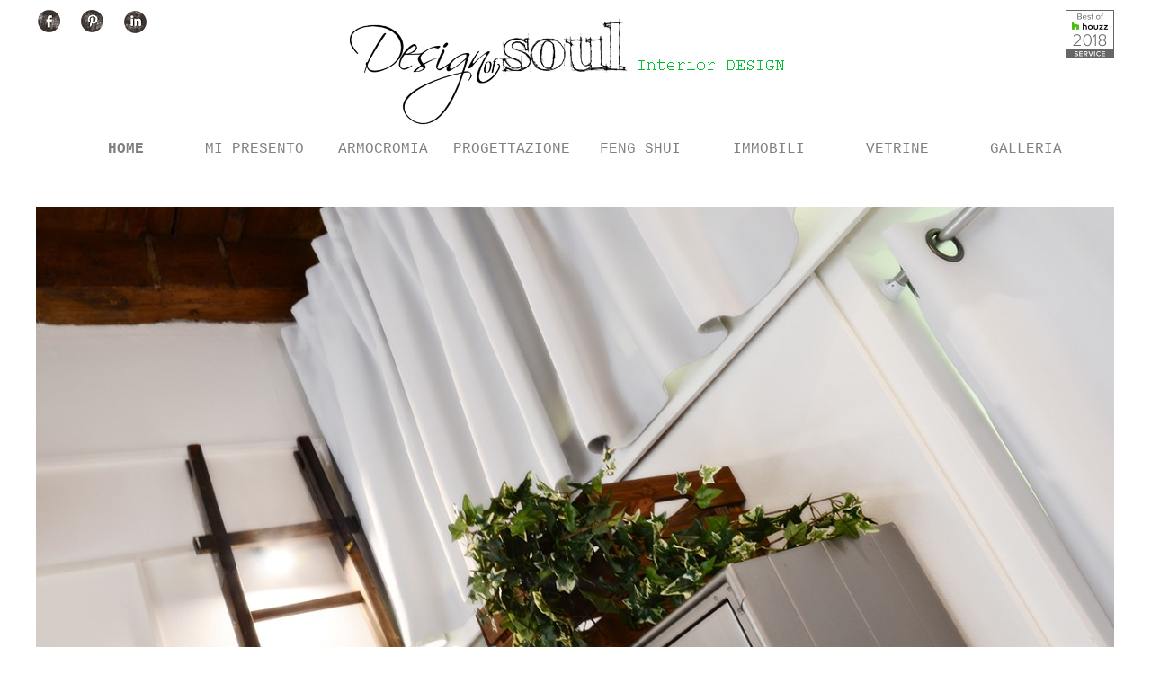

--- FILE ---
content_type: text/html
request_url: https://www.designofsoul.com/
body_size: 3934
content:
<!DOCTYPE html><!-- HTML5 -->
<html prefix="og: http://ogp.me/ns#" lang="it-IT" dir="ltr">
	<head>
		<meta name="google-site-verification" content="2sfrdvLcwC_vMFo25GfmzDfwCBreQ9OkbWCW9zDROV8" />
		<title>Arredamento FERRARA BOLOGNA ROVIGO MODENA - Design of SOUL Interior DESIGN</title>
		<meta charset="utf-8" />
		<!--[if IE]><meta http-equiv="ImageToolbar" content="False" /><![endif]-->
		<meta name="author" content="Design of SOUL " />
		<meta name="generator" content="Incomedia WebSite X5 Evolution 12.0.10.32 - www.websitex5.com" />
		<meta name="description" content="Studio di Progettazione circa ARREDAMENTO, Immobili in VENDITA o AFFITTO, Allestimento VETRINE, Organizzazione EVENTI e tanti altri servizi. FERRARA o altrove.." />
		<meta name="keywords" content="progettazione, arredamento, interni, immobili, vendita, affitto, vetrine, organizzazione eventi, ferrara, prontopro" />
		<meta property="og:image" content="http://www.designofsoul.com/favImage.png" />
		<meta property="og:image:type" content="image/png">
		<meta property="og:image:width" content="1280">
		<meta property="og:image:height" content="988">
		<meta name="viewport" content="width=device-width, initial-scale=1" />
		<link rel="icon" href="favicon.png?12-0-10-32-638800677512315306" type="image/png" />
		<link rel="stylesheet" type="text/css" href="style/reset.css?12-0-10-32" media="screen,print" />
		<link rel="stylesheet" type="text/css" href="style/print.css?12-0-10-32" media="print" />
		<link rel="stylesheet" type="text/css" href="style/style.css?12-0-10-32" media="screen,print" />
		<link rel="stylesheet" type="text/css" href="style/template.css?12-0-10-32" media="screen" />
		<link rel="stylesheet" type="text/css" href="style/menu.css?12-0-10-32" media="screen" />
		<!--[if lt IE 9]><link rel="stylesheet" type="text/css" href="style/menu_ie.css?12-0-10-32" media="screen" /><![endif]-->
		<!--[if lte IE 7]><link rel="stylesheet" type="text/css" href="style/ie.css?12-0-10-32" media="screen" /><![endif]-->
		<link rel="stylesheet" type="text/css" href="pcss/index.css?12-0-10-32-638800677512355201" media="screen" />
		<!--[if lt IE 9]><link rel="stylesheet" type="text/css" href="pcssie/index.css" media="screen" /><![endif]-->
		
		<script type="text/javascript" src="res/jquery.js?12-0-10-32"></script>
		<script type="text/javascript" src="res/x5engine.js?12-0-10-32" data-files-version="12-0-10-32"></script>
		
		
		
		<script type="text/javascript">
			x5engine.boot.push(function () { x5engine.utils.checkBrowserCompatibility(); });
		</script>
		<!-- Global site tag (gtag.js) - Google Analytics -->
		<meta name="google-site-verification" content="2sfrdvLcwC_vMFo25GfmzDfwCBreQ9OkbWCW9zDROV8" />
		<script>(function(i,s,o,g,r,a,m){i['GoogleAnalyticsObject']=r;i[r]=i[r]||function(){(i[r].q=i[r].q||[]).push(arguments)},i[r].l=1*new Date();a=s.createElement(o),m=s.getElementsByTagName(o)[0];a.async=1;a.src=g;m.parentNode.insertBefore(a,m)})(window,document,'script','//www.google-analytics.com/analytics.js','ga');ga('create', 'UA-122961762-1','auto');ga('set', 'anonymizeIp', true);ga('send', 'pageview');</script>
	</head>
	<body>
		<div id="imHeaderBg"></div>
		<div id="imFooterBg"></div>
		<div id="imPage">
			<div id="imHeader">
				<h1 class="imHidden">Arredamento FERRARA BOLOGNA ROVIGO MODENA - Design of SOUL Interior DESIGN</h1>
				
				<div class="imTemplateContent" onclick="x5engine.utils.location('index.html', null, false); return false;" style="position: absolute; top: 13px; left: 331px; width: 344px; height: 132px; cursor: pointer;"></div>
				<div class="imTemplateContent" style="position: absolute; top: 62px; left: 668px; width: 165px; height: 21px;"><img src="images/header_text.png" alt="Interior DESIGN" style="width: 165px; height: 21px;" /></div>
				<div class="imTemplateContent" style="position: absolute; top: 11px; left: 1145px; width: 69px; height: 68px; overflow: hidden;"><table style="width: 54px;" cellpadding="0" cellspacing="0"><tr><td><a href="https://www.houzz.it/pro/designofsoul/design-of-soul-interior-design"><img src="https://st.hzcdn.com/static_it-IT/badge_44_7@2x.png" alt="Melania Terrieri a Vigarano Pieve, FE, IT su Houzz" width="54" height="54" border="0" /></a></td></tr></table></div>
				<div class="imTemplateContent" style="position: absolute; top: 11px; left: 2px; width: 47px; height: 44px; overflow: hidden;"><a skinpart="link" class="wysiwyg_viewer_skins_displayers_LinkBarItemNoBGSkinlb1-displayer-link" href="https://www.facebook.com/designofsoulinteriorgardendesign/" target="_blank" style="cursor: pointer;"><div skinpart="image" skin="skins.core.ImageSkin" comp="core.components.Image" id="mg3-qab" styleid="" class="skins_core_ImageSkin " dataquery="#image12cj" state="loaded" style="visibility: visible; position: relative; overflow: hidden; left: 0px; top: 0px; width: 25px; height: 25px; background-image: url(http://static.wixstatic.com/media/5e966e0f0a673434ef82173642bd4ef9.png_srz_p_25_25_85_22_0.50_1.20_0.00_png_srz); background-size: 25px; background-position: 0px 0px; background-repeat: no-repeat no-repeat;"><div skinpart="loadingAnimation"></div><img skinpart="image" alt="" src="http://static.wixstatic.com/media/5e966e0f0a673434ef82173642bd4ef9.png_srz_p_25_25_85_22_0.50_1.20_0.00_png_srz" style="position: absolute; width: 25px; height: 25px; top: 0px; left: 0px; visibility: hidden;"></div></a></div>
				<div class="imTemplateContent" style="position: absolute; top: 12px; left: 98px; width: 50px; height: 48px; overflow: hidden;"><a skinpart="link" class="wysiwyg_viewer_skins_displayers_LinkBarItemNoBGSkinlb1-displayer-link" href="https://www.linkedin.com/in/melaniaterrieri/" target="_blank" style="cursor: pointer;"><div skinpart="image" skin="skins.core.ImageSkin" comp="core.components.Image" id="mg4-6iq" styleid="" class="skins_core_ImageSkin " dataquery="#image1n4b" state="loaded" style="visibility: visible; position: relative; overflow: hidden; left: 0px; top: 0px; width: 25px; height: 25px; background-image: url(http://static.wixstatic.com/media/5cf80f522366c9908237b4768ec8bf67.png_srz_p_25_25_85_22_0.50_1.20_0.00_png_srz); background-size: 25px; background-position: 0px 0px; background-repeat: no-repeat no-repeat;"><div skinpart="loadingAnimation"></div><img skinpart="image" alt="" src="http://static.wixstatic.com/media/5cf80f522366c9908237b4768ec8bf67.png_srz_p_25_25_85_22_0.50_1.20_0.00_png_srz" style="position: absolute; width: 25px; height: 25px; top: 0px; left: 0px; visibility: hidden;"></div></a></div>
				<div class="imTemplateContent" style="position: absolute; top: 11px; left: 50px; width: 45px; height: 42px; overflow: hidden;"><a skinpart="link" class="wysiwyg_viewer_skins_displayers_LinkBarItemNoBGSkinlb1-displayer-link" href="http://www.pinterest.com/designofsoul/" target="_blank" style="cursor: pointer;"><div skinpart="image" skin="skins.core.ImageSkin" comp="core.components.Image" id="mg5-yc0" styleid="" class="skins_core_ImageSkin " dataquery="#image1ygm" state="loaded" style="visibility: visible; position: relative; overflow: hidden; left: 0px; top: 0px; width: 25px; height: 25px; background-image: url(http://static.wixstatic.com/media/5646dd573d7c47fa7830e44e1ae58166.png_srz_p_25_25_85_22_0.50_1.20_0.00_png_srz); background-size: 25px; background-position: 0px 0px; background-repeat: no-repeat no-repeat;"><div skinpart="loadingAnimation"></div><img skinpart="image" alt="" src="http://static.wixstatic.com/media/5646dd573d7c47fa7830e44e1ae58166.png_srz_p_25_25_85_22_0.50_1.20_0.00_png_srz" style="position: absolute; width: 25px; height: 25px; top: 0px; left: 0px; visibility: hidden;"></div></a></div>
			</div>
			<a class="imHidden" href="#imGoToCont" title="Salta il menu di navigazione">Vai ai contenuti</a>
			<a id="imGoToMenu"></a><p class="imHidden">Menu principale:</p>
			<div id="imMnMnGraphics"></div>
			<div id="imMnMn" class="auto">
				<div class="hamburger-site-background menu-mobile-hidden"></div><div class="hamburger-button"><div><div><div class="hamburger-bar"></div><div class="hamburger-bar"></div><div class="hamburger-bar"></div></div></div></div><div class="hamburger-menu-background-container"><div class="hamburger-menu-background menu-mobile-hidden"><div class="hamburger-menu-close-button"><span>&times;</span></div></div></div>
				<span itemscope itemtype="http://schema.org/Attorney"><a itemprop="url" href="index.html"><img src="style/responsive-logo.jpg" itemprop="logo" class="menu-mobile-logo" alt="Design of SOUL Interior DESIGN"/></a>
				</span><ul class="auto menu-mobile-hidden">
					<li id="imMnMnNode0" class="imPage imMnMnCurrent">
						<a href="index.html">
							<span class="imMnMnFirstBg">
								<span class="imMnMnTxt"><span class="imMnMnImg"></span><span class="imMnMnTextLabel">HOME</span></span>
							</span>
						</a>
					</li><li id="imMnMnNode3" class=" imPage">
						<a href="melaniainteriordesigner.html">
							<span class="imMnMnFirstBg">
								<span class="imMnMnTxt"><span class="imMnMnImg"></span><span class="imMnMnTextLabel">MI PRESENTO</span></span>
							</span>
						</a>
					</li><li id="imMnMnNode59" class=" imPage">
						<a href="armocromia_ambienti.html">
							<span class="imMnMnFirstBg">
								<span class="imMnMnTxt"><span class="imMnMnImg"></span><span class="imMnMnTextLabel">ARMOCROMIA</span></span>
							</span>
						</a>
					</li><li id="imMnMnNode4" class=" imPage">
						<a href="arredamentoferrara.html">
							<span class="imMnMnFirstBg">
								<span class="imMnMnTxt"><span class="imMnMnImg"></span><span class="imMnMnTextLabel">PROGETTAZIONE</span></span>
							</span>
						</a>
					</li><li id="imMnMnNode57" class=" imPage">
						<a href="consulenzafengshui.html">
							<span class="imMnMnFirstBg">
								<span class="imMnMnTxt"><span class="imMnMnImg"></span><span class="imMnMnTextLabel">FENG SHUI</span></span>
							</span>
						</a>
					</li><li id="imMnMnNode8" class=" imPage">
						<a href="homestaging.propertymanagement.html">
							<span class="imMnMnFirstBg">
								<span class="imMnMnTxt"><span class="imMnMnImg"></span><span class="imMnMnTextLabel">IMMOBILI</span></span>
							</span>
						</a>
					</li><li id="imMnMnNode13" class=" imPage">
						<a href="visualmerchandising.html">
							<span class="imMnMnFirstBg">
								<span class="imMnMnTxt"><span class="imMnMnImg"></span><span class="imMnMnTextLabel">VETRINE</span></span>
							</span>
						</a>
					</li><li id="imMnMnNode50" class=" imPage">
						<a href="galleria.html">
							<span class="imMnMnFirstBg">
								<span class="imMnMnTxt"><span class="imMnMnImg"></span><span class="imMnMnTextLabel">GALLERIA</span></span>
							</span>
						</a>
					</li></ul>
			</div>
			<div id="imContentGraphics"></div>
			<div id="imContent">
				<a id="imGoToCont"></a>
				<div id="imGroup_1" class="imVGroup">
				<div id="imCell_26"><div id="imCellStyleGraphics_26"></div><div id="imCellStyle_26" data-responsive-sequence-number="1"><img id="imObjectImage_26" src="images/Arredamento-NEGOZIO-Ferrara-Bologna-Rovigo-Modena.jpg" title="" alt="" /></div></div><div id="imCell_27"><div id="imCellStyleGraphics_27"></div><div id="imCellStyle_27" data-responsive-sequence-number="2"><div id="imTextObject_27">
					<div class="text-tab-content"  id="imTextObject_27_tab0" style="">
						<div class="text-inner">
							
						</div>
					</div>
				
				</div>
				</div></div><div id="imCell_51"><div id="imCellStyleGraphics_51"></div><div id="imCellStyle_51" data-responsive-sequence-number="3"><script type="text/javascript">var showbox_51 = {background: "#000000", textColor: "#000000", boxColor: "#FFFFFF", startIndex: 0, loadingImg: "res/imLoad.gif", closeImg: "res/imClose.png", media:[{type: "image", url: "gallery/Rinnovo-ARREDAMENTO-CUCINA-Ferrara-Bologna-Rovigo-Modena--1-_mdtk7i11.jpg", width: 750, height: 750, description: "", "effect": "none"},
				{type: "image", url: "gallery/Rinnovo-ARREDAMENTO-BAGNO-Ferrara-Bologna-Rovigo-Modena--8-_mdtk7i11.jpg", width: 750, height: 750, description: "", "effect": "none"},
				{type: "image", url: "gallery/Progettazione-INTERNI-Negozio-ABBIGLIAMENTO-Ferrara-Bologna-Rovigo-Modena--15-_en7l6841.jpg", width: 750, height: 750, description: "", "effect": "none"},
				{type: "image", url: "gallery/Visual-MERCHANDISING-Vetrina-SPAL-Ferrara-Bologna-Rovigo-Modena--6-.jpg", width: 750, height: 750, description: "", "effect": "none"}
				]};
				function loadimObjectGallery_51() {
					var bp = x5engine.responsive.getCurrentBreakPoint();
					$('#imObjectGallery_51 img').add('#imObjectGallery_51 .imRunner').add('#imObjectGallery_51 .imGlContent').add('#imObjectGallery_51').css({ width: '', height: '' });
					$('#imObjectGallery_51 .imLeftArrow').add('#imObjectGallery_51 .imRightArrow').css('height', '');
					if(!!bp && bp.fluid) {
					}
				
					$('#imContent').one('breakpointChangedOrFluid', loadimObjectGallery_51);
				
				}
				x5engine.boot.push(loadimObjectGallery_51);
				</script><div id="imObjectGallery_51">
					<div class="imRunner">
						<div class="imSPage">
							<a href="rinnovo-cucina-appartamento-mare-.html" onclick="return x5engine.utils.location('rinnovo-cucina-appartamento-mare-.html', null, false)"><img src="gallery/Rinnovo-ARREDAMENTO-CUCINA-Ferrara-Bologna-Rovigo-Modena--1-_thumb_mdtk7i11.png" width="297" height="297" alt=""/></a>
							<a href="rinnovo-bagno-appartamento-mare-.html" onclick="return x5engine.utils.location('rinnovo-bagno-appartamento-mare-.html', null, false)"><img src="gallery/Rinnovo-ARREDAMENTO-BAGNO-Ferrara-Bologna-Rovigo-Modena--8-_thumb_mdtk7i11.png" width="297" height="297" alt=""/></a>
							<a href="progettazione-negozio-abbigliamento-donna.html" onclick="return x5engine.utils.location('progettazione-negozio-abbigliamento-donna.html', null, false)"><img src="gallery/Progettazione-INTERNI-Negozio-ABBIGLIAMENTO-Ferrara-Bologna-Rovigo-Modena--15-_thumb_mdtk7i11.png" width="297" height="297" alt=""/></a>
							<a href="allestimento-vetrina-spal.html" onclick="return x5engine.utils.location('allestimento-vetrina-spal.html', null, false)"><img src="gallery/Visual-MERCHANDISING-Vetrina-SPAL-Ferrara-Bologna-Rovigo-Modena--6-_thumb.png" width="297" height="297" alt=""/></a>
						</div>
					</div>
				</div>
				</div></div>
				</div>
				<div id="imFooPad" style="height: 0px; float: left;">&nbsp;</div><div id="imBtMn"><a href="index.html">HOME</a> | <a href="melaniainteriordesigner.html">MI PRESENTO</a> | <a href="armocromia_ambienti.html">ARMOCROMIA</a> | <a href="arredamentoferrara.html">PROGETTAZIONE</a> | <a href="consulenzafengshui.html">FENG SHUI</a> | <a href="homestaging.propertymanagement.html">IMMOBILI</a> | <a href="visualmerchandising.html">VETRINE</a> | <a href="galleria.html">GALLERIA</a> | <a href="imsitemap.html">Mappa generale del sito</a></div>
				<div class="imClear"></div>
			</div>
			<div id="imFooter">
				
				<div id="imFooterResponsiveContent">+393470516057 | designerferrara@gmail.com<br> <br>Copyright Design of SOUL 2010 </div>
			</div>
		</div>
		<span class="imHidden"><a href="#imGoToCont" title="Rileggi i contenuti della pagina">Torna ai contenuti</a> | <a href="#imGoToMenu" title="Naviga ancora nella pagina">Torna al menu</a></span>
		
		<noscript class="imNoScript"><div class="alert alert-red">Per poter utilizzare questo sito è necessario attivare JavaScript.</div></noscript>
	</body>
</html>


--- FILE ---
content_type: text/css
request_url: https://www.designofsoul.com/style/template.css?12-0-10-32
body_size: 505
content:
html { position: relative; margin: 0; padding: 0; background-color: #FFFFFF; }
body { margin: 0; padding: 0; text-align: left; }
#imPage { margin: 0px auto 0px auto; width: 1200px; position: relative; }
#imHeaderBg { position: absolute; left: 0; top: 0; height: 165px; width: 100%; background-color: transparent; }
#imHeader { margin-bottom: 55px; height: 150px; background-color: #FFFFFF; background-image: url('top.png'); background-position: top left; background-repeat: no-repeat; }
#imMnMn { position: absolute; top: 150px; left: 0; height: 45px; width: 1190px; padding: 5px 5px 5px 5px; background-color: #FFFFFF; }
#imMnMn > ul { text-align: center; }
#imMnMnGraphics { display: none; }
#imMnMn li { display: inline; }
#imContent { min-height: 0px; position: relative; width: 1200px; padding: 0px 0px 0px 0px; }
#imContentGraphics { min-height: 0px; position: absolute; top: 205px; bottom: 150px; left: 0; width: 1200px; background-color: #FFFFFF; }
#imFooterBg { position: absolute; left: 0; bottom: 0; height: 90px; width: 100%; background-color: transparent; }
#imFooter { position: relative; margin: 0 auto; height: 150px; width: 1200px; background-color: #FFFFFF; background-image: url('bottom.png'); background-position: top left; background-repeat: no-repeat; }
#imFooterResponsiveContent { display: none; }
@media (max-width: 1199px) {
	html { background-image: none; background-color: #FFFFFF; }
	#imPage { padding-top: 0; margin: 0px auto 0px auto; }
	#imHeaderBg { height: 190px; background-image: none; background-color: transparent; }
	#imHeader { margin-bottom: 100px; height: 10px; background-image: none; background-color: #FFFFFF; }
	#imMnMn { position: absolute; top: 10px; left: 0; height: 85px; padding: 10px 0px 5px 0px; background-image: none; background-color: transparent; }
	#imMnMn > ul { text-align: center; }
	#imMnMnGraphics { display: none; }
	#imMnMn li { display: inline; }
	#imContent { min-height: 0px; padding: 0px 10px 0px 10px; }
	#imContentGraphics { min-height: 0px; top: 110px; bottom: 35px; left: 0; background-image: none; background-color: #FFFFFF; }
	#imFooterBg { height: 90px; width: 100%; background-image: none; background-color: transparent; }
	#imFooter { min-height: 35px; height: auto; background-image: none; background-color: transparent; }
	#imFooterResponsiveContent { display: inline-block; margin-top: 0px; margin-bottom: 0px; margin-left: 10px; margin-right: 0px; font: normal normal normal 10pt 'Franklin Gothic Book'; color: #808080; background-color: transparent; text-align: left; text-decoration: none; }
	#imHeaderFlashBackground, #imFooterFlashBackground, .imTemplateContent, #imFooPad, #imBtMn, #imPgMn { display: none; }
}

@media  (max-width: 1199px) and (min-width: 840px) {
	#imPage, #imContentGraphics, #imFooter { width: 840px; }
	#imMnMn { width: 840px; }
	#imContent { width: 820px; }
}

@media  (max-width: 839px) and (min-width: 430px) {
	#imPage, #imContentGraphics, #imFooter { width: 430px; }
	#imMnMn { width: 430px; }
	#imContent { width: 410px; }
}

@media  (max-width: 429px) {
	#imPage, #imMnMn, #imContent, #imContentGraphics, #imFooter { box-sizing: border-box; width: 100%; }
	#imMnMn { height: 100px; }
}


--- FILE ---
content_type: text/css
request_url: https://www.designofsoul.com/pcss/index.css?12-0-10-32-638800677512355201
body_size: 1218
content:
#imGroup_1 { float: left; }
#imGroup_1 > div { float: left; }
#imCell_26 { display: block; position: relative; overflow: hidden; }
#imCellStyle_26 { position: relative; box-sizing: border-box; text-align: center; z-index: 2;}
#imCellStyleGraphics_26 { position: absolute; top: 25px; bottom: 25px; background-color: transparent; }
#imObjectImage_26 { width: 100%; max-width: 1199px; }
#imCell_27 { display: block; position: relative; overflow: hidden; }
#imCellStyle_27 { position: relative; box-sizing: border-box; text-align: center; z-index: 2;}
#imCellStyleGraphics_27 { position: absolute; top: 25px; bottom: 0px; background-color: transparent; }
#imTextObject_27 { font-style: normal; font-weight: normal; line-height: 23px;; }
#imTextObject_27_tab0 ul { list-style: disc; margin: 0 8px; padding: 0px; overflow: hidden; }
#imTextObject_27_tab0 ul ul { list-style: square; padding: 0 0 0 20px; }
#imTextObject_27_tab0 ul ul ul { list-style: circle; }
#imTextObject_27_tab0 ul li { margin: 0 0 0 15px; padding: 0px; font-size: 9pt; line-height: 19px;}
#imTextObject_27_tab0 ol { list-style: decimal; margin: 0px 15px; padding: 0px; }
#imTextObject_27_tab0 ol ol { list-style: lower-alpha; padding: 0 0 0 20px; }
#imTextObject_27_tab0 ol li { margin: 0 0 0 15px; padding: 0px; font-size: 9pt; line-height: 19px;}
#imTextObject_27_tab0 blockquote { margin: 0 0 0 15px; padding: 0; border: none; }
#imTextObject_27_tab0 table { border: none; padding: 0; border-collapse: collapse; }
#imTextObject_27_tab0 table td { border: 1px solid black; word-wrap: break-word; padding: 4px 3px 4px 3px; margin: 0; vertical-align: middle; }
#imTextObject_27_tab0 p { margin: 0; padding: 0; }
#imTextObject_27_tab0 .inline-block { display: inline-block; }
#imTextObject_27_tab0 sup { vertical-align: super; font-size: smaller; }
#imTextObject_27_tab0 sub { vertical-align: sub; font-size: smaller; }
#imTextObject_27_tab0 img { border: none; margin: 0; vertical-align: text-bottom;}
#imTextObject_27_tab0 .fleft { float: left; vertical-align: baseline;}
#imTextObject_27_tab0 .fright { float: right; vertical-align: baseline;}
#imTextObject_27_tab0 img.fleft { margin-right: 15px; }
#imTextObject_27_tab0 img.fright { margin-left: 15px; }
#imTextObject_27_tab0 .imUl { text-decoration: underline; }
#imTextObject_27_tab0 .imVt { vertical-align: top; }
#imTextObject_27_tab0 .imVc { vertical-align: middle; }
#imTextObject_27_tab0 .imVb { vertical-align: bottom; }
#imTextObject_27 .text-container {margin: 0 auto; position: relative; overflow: hidden;  background-color: #FFFFFF;  }
#imCell_51 { display: block; position: relative; overflow: hidden; }
#imCellStyle_51 { position: relative; box-sizing: border-box; text-align: center; z-index: 2;}
#imCellStyleGraphics_51 { position: absolute; top: 0px; bottom: 0px; background-color: transparent; }
#imObjectGallery_51 .imSControls { position: absolute; bottom: 0px; right: 0px; padding: 3px; background-color: white; font-size: 25px; font-family: "Trebuchet MS"; font-weight: bold; text-align: center; }
#imObjectGallery_51 .imSControls .imPNext { float: left; margin-right: 5px; cursor: pointer; }
#imObjectGallery_51 .imSControls .imPPrev { float: left; margin-right: 30px; margin-left: 5px; cursor: pointer; }
#imContent #imObjectGallery_51 a:link, #imContent #imObjectGallery_51 a:hover, #imContent #imObjectGallery_51 a:visited, #imContent #imObjectGallery_51 a:active { border: none; background-color: transparent; text-decoration: none; }
@media (min-width: 1200px) {
	#imGroup_1 { width: 1199px; }
	#imCell_26 { width: 1199px; min-height: 714px;  padding-top: 25px; padding-bottom: 25px; padding-left: 0px; padding-right: 0px; }
	#imCellStyle_26 { width: 1199px; min-height: 714px; padding: 0px 0px 0px 0px; border-top: 0; border-bottom: 0; border-left: 0; border-right: 0; }
	#imCellStyleGraphics_26 { left: 0px; right: 0px; }
	#imCell_27 { width: 1199px; min-height: 0px;  padding-top: 25px; padding-bottom: 0px; padding-left: 0px; padding-right: 0px; }
	#imCellStyle_27 { width: 1199px; min-height: 0px; padding: 0px 0px 0px 0px; border-top: 0; border-bottom: 0; border-left: 0; border-right: 0; }
	#imCellStyleGraphics_27 { left: 0px; right: 0px; }
	#imTextObject_27 .text-container {border-style: solid; border-color: #A9A9A9; border-width: 0 1px 1px 1px;width: 100%; box-sizing: border-box;}
	#imCell_51 { width: 1199px; min-height: 299px;  padding-top: 0px; padding-bottom: 0px; padding-left: 0px; padding-right: 0px; }
	#imCellStyle_51 { width: 1199px; min-height: 299px; padding: 0px 0px 0px 0px; border-top: 0; border-bottom: 0; border-left: 0; border-right: 0; }
	#imCellStyleGraphics_51 { left: 0px; right: 0px; }
	#imObjectGallery_51 { width: 1199px; height: 299px; overflow: hidden; position: relative; margin: 0px; text-align: left; }
	#imObjectGallery_51 .imRunner { position: absolute; left: 0px; }
	#imObjectGallery_51 .imRunner img { display: block; float: left; margin: 1px;  width: 297px; height: 297px; }
	#imObjectGallery_51 .imRunner .imSPage { float: left;	width: 1199px; height: 1199px; } 
	
}
@media  (max-width: 1199px) and (min-width: 840px) {
	#imGroup_1 { width: 819px; }
	#imCell_26 { width: 819px; min-height: 488px;  padding-top: 25px; padding-bottom: 25px; padding-left: 0px; padding-right: 0px; }
	#imCellStyle_26 { width: 819px; min-height: 488px; padding: 0px 0px 0px 0px; border-top: 0; border-bottom: 0; border-left: 0; border-right: 0; }
	#imCellStyleGraphics_26 { left: 0px; right: 0px; }
	#imCell_27 { width: 819px; min-height: 0px;  padding-top: 25px; padding-bottom: 0px; padding-left: 0px; padding-right: 0px; }
	#imCellStyle_27 { width: 819px; min-height: 0px; padding: 0px 0px 0px 0px; border-top: 0; border-bottom: 0; border-left: 0; border-right: 0; }
	#imCellStyleGraphics_27 { left: 0px; right: 0px; }
	#imTextObject_27 .text-container {border-style: solid; border-color: #A9A9A9; border-width: 0 1px 1px 1px;width: 100%; box-sizing: border-box;}
	#imCell_51 { width: 819px; min-height: 204px;  padding-top: 0px; padding-bottom: 0px; padding-left: 0px; padding-right: 0px; }
	#imCellStyle_51 { width: 819px; min-height: 204px; padding: 0px 0px 0px 0px; border-top: 0; border-bottom: 0; border-left: 0; border-right: 0; }
	#imCellStyleGraphics_51 { left: 0px; right: 0px; }
	#imObjectGallery_51 { width: 819px; height: 204px; overflow: hidden; position: relative; margin: 0px; text-align: left; }
	#imObjectGallery_51 .imRunner { position: absolute; left: 0px; }
	#imObjectGallery_51 .imRunner img { display: block; float: left; margin: 1px;  width: 202px; height: 202px; }
	#imObjectGallery_51 .imRunner .imSPage { float: left;	width: 819px; height: 819px; } 
	
}
@media  (max-width: 839px) and (min-width: 430px) {
	#imGroup_1 { width: 410px; clear: left; }
	#imCell_26 { clear: left; }
	#imCell_26 { width: 410px; min-height: 244px;  padding-top: 25px; padding-bottom: 25px; padding-left: 0px; padding-right: 0px; }
	#imCellStyle_26 { width: 410px; min-height: 244px; padding: 0px 0px 0px 0px; border-top: 0; border-bottom: 0; border-left: 0; border-right: 0; }
	#imCellStyleGraphics_26 { left: 0px; right: 0px; }
	#imCell_27 { clear: left; }
	#imCell_27 { width: 410px; min-height: 0px;  padding-top: 25px; padding-bottom: 0px; padding-left: 0px; padding-right: 0px; }
	#imCellStyle_27 { width: 410px; min-height: 0px; padding: 0px 0px 0px 0px; border-top: 0; border-bottom: 0; border-left: 0; border-right: 0; }
	#imCellStyleGraphics_27 { left: 0px; right: 0px; }
	#imTextObject_27 .text-container {border-style: solid; border-color: #A9A9A9; border-width: 0 1px 1px 1px;width: 100%; box-sizing: border-box;}
	#imCell_51 { clear: left; }
	#imCell_51 { width: 410px; min-height: 102px;  padding-top: 0px; padding-bottom: 0px; padding-left: 0px; padding-right: 0px; }
	#imCellStyle_51 { width: 410px; min-height: 102px; padding: 0px 0px 0px 0px; border-top: 0; border-bottom: 0; border-left: 0; border-right: 0; }
	#imCellStyleGraphics_51 { left: 0px; right: 0px; }
	#imObjectGallery_51 { width: 410px; height: 102px; overflow: hidden; position: relative; margin: 0px; text-align: left; }
	#imObjectGallery_51 .imRunner { position: absolute; left: 0px; }
	#imObjectGallery_51 .imRunner img { display: block; float: left; margin: 1px;  width: 100px; height: 100px; }
	#imObjectGallery_51 .imRunner .imSPage { float: left;	width: 410px; height: 410px; } 
	
}
@media  (max-width: 429px) {
	#imGroup_1 { width: 100%; clear: left; }
	#imCell_26 { clear: left; }
	#imCell_26 { width: 100%; min-height: 50px;  padding-top: 25px; padding-bottom: 25px; padding-left: 0px; padding-right: 0px; box-sizing: border-box; }
	#imCellStyle_26 { width: 100%; min-height: 0px; padding: 0px 0px 0px 0px; }
	#imCellStyleGraphics_26 { top: 25px; bottom: 25px; left: 0px; right: 0px; }
	#imCell_27 { clear: left; }
	#imCell_27 { width: 100%; min-height: 25px;  padding-top: 25px; padding-bottom: 0px; padding-left: 0px; padding-right: 0px; box-sizing: border-box; }
	#imCellStyle_27 { width: 100%; min-height: 0px; padding: 0px 0px 0px 0px; }
	#imCellStyleGraphics_27 { top: 25px; bottom: 0px; left: 0px; right: 0px; }
	#imTextObject_27 .text-container {border-style: solid; border-color: #A9A9A9; border-width: 0 1px 1px 1px;width: 100%; box-sizing: border-box;}
	#imCell_51 { clear: left; }
	#imCell_51 { width: 100%; min-height: 0px;  padding-top: 0px; padding-bottom: 0px; padding-left: 0px; padding-right: 0px; box-sizing: border-box; }
	#imCellStyle_51 { width: 100%; min-height: 0px; padding: 0px 0px 0px 0px; }
	#imCellStyleGraphics_51 { top: 0px; bottom: 0px; left: 0px; right: 0px; }
	#imObjectGallery_51 { width: 100%; height: auto; margin: 0px; text-align: center; }
	#imObjectGallery_51 .imRunner { width: 100%; }
	#imObjectGallery_51 .imRunner img { margin: 1px; max-width: 297px; width: 100%; }
	#imObjectGallery_51 .imRunner .imSPage { display: inline; } 
	#imObjectGallery_51 .imSControls { display: none; } 
	
}


--- FILE ---
content_type: text/plain
request_url: https://www.google-analytics.com/j/collect?v=1&_v=j102&aip=1&a=569977971&t=pageview&_s=1&dl=https%3A%2F%2Fwww.designofsoul.com%2F&ul=en-us%40posix&dt=Arredamento%20FERRARA%20BOLOGNA%20ROVIGO%20MODENA%20-%20Design%20of%20SOUL%20Interior%20DESIGN&sr=1280x720&vp=1280x720&_u=YEBAAEABAAAAACAAI~&jid=1467707486&gjid=660521123&cid=1229727015.1768797041&tid=UA-122961762-1&_gid=1373475895.1768797041&_r=1&_slc=1&z=438832062
body_size: -451
content:
2,cG-BYW4160DC8